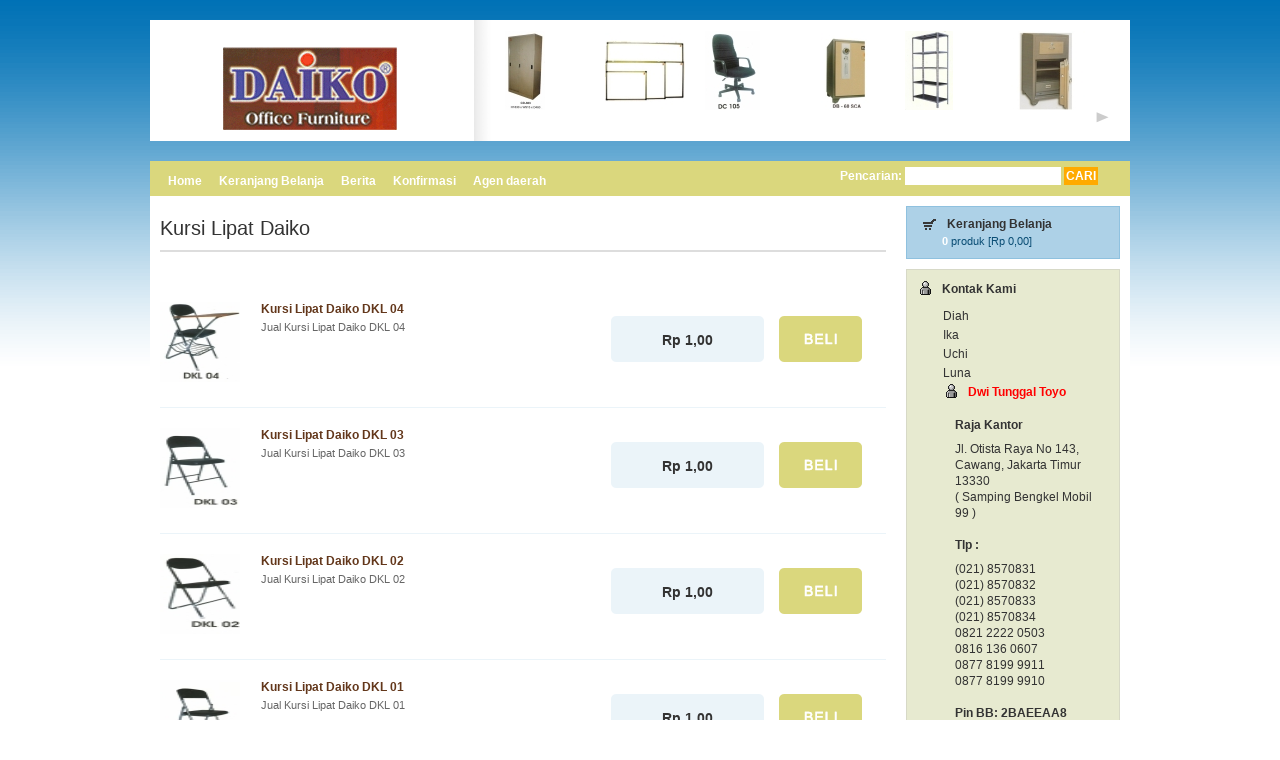

--- FILE ---
content_type: text/html
request_url: https://www.daikofurniture.com/category/16/kursi-kantor-daiko-kursi-lipat-daiko
body_size: 24284
content:
<!DOCTYPE html PUBLIC "-//W3C//DTD XHTML 1.0 Transitional//EN" "http://www.w3.org/TR/xhtml1/DTD/xhtml1-transitional.dtd">
<html xmlns="http://www.w3.org/1999/xhtml">
<head>
<meta http-equiv="Content-Type" content="text/html; charset=utf-8" />
<title>Kursi Lipat Daiko | Peralatan Kantor Daiko Jual Brankas Meja Kantor Kursi Kantor Dan Lemari Arsip</title>
<meta name="keywords" content="Kursi Lipat Daiko" />
<meta name="description" content="Kursi Lipat Daiko" />
<link href="https://www.daikofurniture.com/templates/frontend/Biru/css/standard.css" rel="stylesheet"  type="text/css" />
<link href="https://www.daikofurniture.com/templates/frontend/Biru/css/layout.css" rel="stylesheet" type="text/css" />
<link href="https://www.daikofurniture.com/templates/frontend/Biru/css/block.css" rel="stylesheet" type="text/css" />
<link href="https://www.daikofurniture.com/templates/frontend/Biru/css/moodalbox.css" rel="stylesheet" type="text/css" />
<link href="https://www.daikofurniture.com/templates/frontend/Biru/css/slimbox.css" rel="stylesheet" type="text/css" />
<script type="text/javascript">
baseurl = 'https://www.daikofurniture.com/';
templateurl = 'https://www.daikofurniture.com/templates/frontend/Biru/';
var globalShoppingCartItemCount = 0;
var globalShoppingCartTotalPrice = 0;
var productincart = new Array();
</script>
<script type="text/javascript" src="https://www.daikofurniture.com/templates/frontend/Biru/js/mootools.js"></script>
<script type="text/javascript" src="https://www.daikofurniture.com/templates/frontend/Biru/js/slimbox.js"></script>
<script type="text/javascript" src="https://www.daikofurniture.com/templates/frontend/Biru/js/moodalbox.js"></script>
<script type="text/javascript" src="https://www.daikofurniture.com/templates/frontend/Biru/js/function.js"></script>
<script type="text/javascript">window.addEvent('domready', function(){initPage();});</script>
</head>
<body>
<div class="body">
	<div class="logo"><a href="https://www.daikofurniture.com/"><img src="https://www.daikofurniture.com/templates/frontend/Biru/images/logo.gif" alt="" /></a></div>
	<div class="h_exc">
		<script type="text/javascript">
var thumbNum	= parseInt(12);
</script>
<div class="exclusive">
	<div class="exclusive-header"></div>
	<div class="exclusive-content">
		<div class="exclusive-container">
			<div class="exclusive-slider" id="thumbnails">
								<div class="exclusive-item"><a href="https://www.daikofurniture.com/product-detail/5/61/lemari-arsip-daiko-cd-303" title="Lemari Arsip Daiko CD 303"><img src="https://www.daikofurniture.com/images/products/Daiko_CD_303_s.jpg" alt="Lemari Arsip Daiko CD 303" /></a></div>
								<div class="exclusive-item"><a href="https://www.daikofurniture.com/product-detail/10/131/papan-tulis-whiteboard-daiko-single-face-gantung-6090" title="Papan Tulis (Whiteboard) Daiko Single Face (Gantung) 6090"><img src="https://www.daikofurniture.com/images/products/Papan-Tulis-Whiteboard-Daiko-_Single_Face_Double_Face_s.jpg" alt="Papan Tulis (Whiteboard) Daiko Single Face (Gantung) 6090" /></a></div>
								<div class="exclusive-item"><a href="https://www.daikofurniture.com/product-detail/11/39/kursi-kantor-daiko-direktur-series-dc-105" title="Kursi Kantor Daiko Direktur Series DC 105"><img src="https://www.daikofurniture.com/images/products/DC_105_s.jpg" alt="Kursi Kantor Daiko Direktur Series DC 105" /></a></div>
								<div class="exclusive-item"><a href="https://www.daikofurniture.com/product-detail/28/92/brankas-daiko-db-60-csa" title="Brankas Daiko DB 60 CSA"><img src="https://www.daikofurniture.com/images/products/daiko_60_SCA_s.jpg" alt="Brankas Daiko DB 60 CSA" /></a></div>
								<div class="exclusive-item"><a href="https://www.daikofurniture.com/product-detail/23/69/rak-serba-guna-daiko-rd-401" title="Rak Serba Guna Daiko RD 401"><img src="https://www.daikofurniture.com/images/products/RD_401_s.jpg" alt="Rak Serba Guna Daiko RD 401" /></a></div>
								<div class="exclusive-item"><a href="https://www.daikofurniture.com/product-detail/25/103/brankas-daiko-dd-110n" title="Brankas Daiko DD - 110N"><img src="https://www.daikofurniture.com/images/products/DD-110N_s.jpg" alt="Brankas Daiko DD - 110N" /></a></div>
								<div class="exclusive-item"><a href="https://www.daikofurniture.com/product-detail/22/65/loker-daiko-3-pintu-ld-503" title="Loker Daiko 3 Pintu LD 503"><img src="https://www.daikofurniture.com/images/products/Loker_Daiko2_s.jpg" alt="Loker Daiko 3 Pintu LD 503" /></a></div>
								<div class="exclusive-item"><a href="https://www.daikofurniture.com/product-detail/14/32/kursi-hadap-daiko-dc-603" title="Kursi hadap Daiko DC 603"><img src="https://www.daikofurniture.com/images/products/DC_603_s.jpg" alt="Kursi hadap Daiko DC 603" /></a></div>
								<div class="exclusive-item"><a href="https://www.daikofurniture.com/product-detail/11/34/kursi-kantor-daiko-direktur-series-dc-102" title="Kursi Kantor Daiko Direktur Series DC 102"><img src="https://www.daikofurniture.com/images/products/DC_102_s.jpg" alt="Kursi Kantor Daiko Direktur Series DC 102" /></a></div>
								<div class="exclusive-item"><a href="https://www.daikofurniture.com/product-detail/16/20/kursi-lipat-daiko-dkl-01" title="Kursi Lipat Daiko DKL 01"><img src="https://www.daikofurniture.com/images/products/DKL_01_s.jpg" alt="Kursi Lipat Daiko DKL 01" /></a></div>
								<div class="exclusive-item"><a href="https://www.daikofurniture.com/product-detail/16/46/kursi-lipat-daiko-dkl-02" title="Kursi Lipat Daiko DKL 02"><img src="https://www.daikofurniture.com/images/products/DKL_02_s.jpg" alt="Kursi Lipat Daiko DKL 02" /></a></div>
								<div class="exclusive-item"><a href="https://www.daikofurniture.com/product-detail/13/52/kursi-staff-daiko-dc-607" title="Kursi Staff Daiko DC 607"><img src="https://www.daikofurniture.com/images/products/DC_607_s.jpg" alt="Kursi Staff Daiko DC 607" /></a></div>
							</div>
		</div>
    </div>
	<div class="exclusive-nav"><a href="javascript:void(0);"><img src="https://www.daikofurniture.com/templates/frontend/Biru/images/prev.gif" alt="previouse" id="prev" /></a><a href="javascript:void(0);"><img src="https://www.daikofurniture.com/templates/frontend/Biru/images/next.gif" alt="next" id="next" /></a></div>
</div>	</div>
	<div class="clear" style="height:20px;"></div>
	<div class="mid">
		<div class="horizontal-menu">
			<div class="horizontal-menu">
	<div class="horizontal-menu-content">
		<a href="https://www.daikofurniture.com/home/index" class="horizontal-menu-item first"><span>Home</span></a>
		<a href="https://www.daikofurniture.com/shoppingcart" class="horizontal-menu-item"><span>Keranjang Belanja</span></a>
		<a href="https://www.daikofurniture.com/news" class="horizontal-menu-item"><span>Berita</span></a>
		<a href="https://www.daikofurniture.com/konfirmasi" class="horizontal-menu-item"><span>Konfirmasi</span></a>
		<a href="https://www.daikofurniture.com/page/agen-daerah" class="horizontal-menu-item"><span>Agen daerah</span></a>
		</div>
</div>		</div>
		<div class="search">
	<form method="post" action="https://www.daikofurniture.com/search/result">
		Pencarian:
		<input type="text" class="text" name="q" size="8" />
		<input type="submit" value="CARI" class="button" />
	</form>
</div>	</div>
	<div class="wrap">
		<div class="main">
			<div class="main-content">
				<h1 class="myTitle">Kursi Lipat Daiko</h1>
<div class="category-product-list">
			<div class="category-product-item" id="product-48">
		<div class="category-product-img"><a href="https://www.daikofurniture.com/product-detail/16/48/kursi-lipat-daiko-dkl-04" title="Kursi Lipat Daiko DKL 04"><img src="https://www.daikofurniture.com/images/products/DKL_04_s.jpg" alt="Kursi Lipat Daiko DKL 04" width="80" height="80"/></a></div>
		<div class="category-product-info">
			<h4><a href="https://www.daikofurniture.com/product-detail/16/48/kursi-lipat-daiko-dkl-04" title="Lebih lengkap mengenai Kursi Lipat Daiko DKL 04">Kursi Lipat Daiko DKL 04</a></h4>
			<div class="product-description">Jual Kursi Lipat Daiko DKL 04</div>
						<div class="product-price">Rp 1,00</div>
									<div class="product-action"><a href="https://www.daikofurniture.com/shoppingcart/add/48" rel="moodalbox 500 400" title="Beli Kursi Lipat Daiko DKL 04"><img src="https://www.daikofurniture.com/templates/frontend/Biru/images/beli.gif" alt="Beli Kursi Lipat Daiko DKL 04" /></a></div>
					</div>
		<div class="clear"></div>
	</div>
		<div class="category-product-item" id="product-47">
		<div class="category-product-img"><a href="https://www.daikofurniture.com/product-detail/16/47/kursi-lipat-daiko-dkl-03" title="Kursi Lipat Daiko DKL 03"><img src="https://www.daikofurniture.com/images/products/DKL_03_s.jpg" alt="Kursi Lipat Daiko DKL 03" width="80" height="80"/></a></div>
		<div class="category-product-info">
			<h4><a href="https://www.daikofurniture.com/product-detail/16/47/kursi-lipat-daiko-dkl-03" title="Lebih lengkap mengenai Kursi Lipat Daiko DKL 03">Kursi Lipat Daiko DKL 03</a></h4>
			<div class="product-description">Jual Kursi Lipat Daiko DKL 03</div>
						<div class="product-price">Rp 1,00</div>
									<div class="product-action"><a href="https://www.daikofurniture.com/shoppingcart/add/47" rel="moodalbox 500 400" title="Beli Kursi Lipat Daiko DKL 03"><img src="https://www.daikofurniture.com/templates/frontend/Biru/images/beli.gif" alt="Beli Kursi Lipat Daiko DKL 03" /></a></div>
					</div>
		<div class="clear"></div>
	</div>
		<div class="category-product-item" id="product-46">
		<div class="category-product-img"><a href="https://www.daikofurniture.com/product-detail/16/46/kursi-lipat-daiko-dkl-02" title="Kursi Lipat Daiko DKL 02"><img src="https://www.daikofurniture.com/images/products/DKL_02_s.jpg" alt="Kursi Lipat Daiko DKL 02" width="80" height="80"/></a></div>
		<div class="category-product-info">
			<h4><a href="https://www.daikofurniture.com/product-detail/16/46/kursi-lipat-daiko-dkl-02" title="Lebih lengkap mengenai Kursi Lipat Daiko DKL 02">Kursi Lipat Daiko DKL 02</a></h4>
			<div class="product-description">Jual Kursi Lipat Daiko DKL 02</div>
						<div class="product-price">Rp 1,00</div>
									<div class="product-action"><a href="https://www.daikofurniture.com/shoppingcart/add/46" rel="moodalbox 500 400" title="Beli Kursi Lipat Daiko DKL 02"><img src="https://www.daikofurniture.com/templates/frontend/Biru/images/beli.gif" alt="Beli Kursi Lipat Daiko DKL 02" /></a></div>
					</div>
		<div class="clear"></div>
	</div>
		<div class="category-product-item" id="product-20">
		<div class="category-product-img"><a href="https://www.daikofurniture.com/product-detail/16/20/kursi-lipat-daiko-dkl-01" title="Kursi Lipat Daiko DKL 01"><img src="https://www.daikofurniture.com/images/products/DKL_01_s.jpg" alt="Kursi Lipat Daiko DKL 01" width="80" height="80"/></a></div>
		<div class="category-product-info">
			<h4><a href="https://www.daikofurniture.com/product-detail/16/20/kursi-lipat-daiko-dkl-01" title="Lebih lengkap mengenai Kursi Lipat Daiko DKL 01">Kursi Lipat Daiko DKL 01</a></h4>
			<div class="product-description">Jual Kursi Lipat Daiko DKL 01</div>
						<div class="product-price">Rp 1,00</div>
									<div class="product-action"><a href="https://www.daikofurniture.com/shoppingcart/add/20" rel="moodalbox 500 400" title="Beli Kursi Lipat Daiko DKL 01"><img src="https://www.daikofurniture.com/templates/frontend/Biru/images/beli.gif" alt="Beli Kursi Lipat Daiko DKL 01" /></a></div>
					</div>
		<div class="clear"></div>
	</div>
			</div>
			</div>
		</div>
		<div class="sidebar">
			<div class="sidebar-content">
				<div class="shopping-cart">
    <div class="shopping-cart-title">Keranjang Belanja</div>
    <div class="shopping-cart-info"><a href="https://www.daikofurniture.com/shoppingcart"><span id="shopping_cart_item_count">0</span> produk [<span id="shopping_cart_total_price">Rp 0,00</span>]</a></div>
</div>				<div class="kontak-sidebar">
    <h3>Kontak Kami</h3>
    <div class="kontak-sidebar-content">
        <table cellpadding="0" cellspacing="0" border="0">
						<tr>
				<td>Diah</td>
				<td class="right"><a href="ymsgr:sendIM?pusatalatkantor"> <img src="http://opi.yahoo.com/online?u=pusatalatkantor&amp;m=g&amp;t=1&amp;rand=1768714612" border="0" height="16" width="64" alt="" /> </a> </td>
			</tr>
						<tr>
				<td>Ika</td>
				<td class="right"><a href="ymsgr:sendIM?dwitunggal.toyo"> <img src="http://opi.yahoo.com/online?u=dwitunggal.toyo&amp;m=g&amp;t=1&amp;rand=1768714612" border="0" height="16" width="64" alt="" /> </a> </td>
			</tr>
						<tr>
				<td>Uchi</td>
				<td class="right"><a href="ymsgr:sendIM?tokoalatkantor"> <img src="http://opi.yahoo.com/online?u=tokoalatkantor&amp;m=g&amp;t=1&amp;rand=1768714612" border="0" height="16" width="64" alt="" /> </a> </td>
			</tr>
						<tr>
				<td>Luna</td>
				<td class="right"><a href="ymsgr:sendIM?raja_kantor"> <img src="http://opi.yahoo.com/online?u=raja_kantor&amp;m=g&amp;t=1&amp;rand=1768714612" border="0" height="16" width="64" alt="" /> </a> </td>
			</tr>
			            <tr>
                <td colspan="2"><h3><span style="color: #ff0000;"><strong>Dwi Tunggal Toyo</strong></span></h3>
<p style="padding-left: 1em;"><strong>Raja Kantor</strong></p>
<p style="padding-left: 1em;"><strong></strong>Jl. Otista Raya No 143, Cawang, Jakarta Timur 13330<br />( Samping Bengkel Mobil 99 )<br /><br /><strong>Tlp :</strong></p>
<p style="padding-left: 1em;">(021) 8570831<br />(021) 8570832<br />(021) 8570833<br />(021) 8570834<br />0821 2222 0503<br />0816 136 0607<br />0877 8199 9911<br />0877 8199 9910<br /><br /><strong>Pin BB: 2BAEEAA8</strong><!--[if gte mso 9]><xml> <o:OfficeDocumentSettings> <o:RelyOnVML /> <o:AllowPNG /> </o:OfficeDocumentSettings> </xml><![endif]--></p>
<p style="padding-left: 1em;"><strong>Fax : </strong>021-8570830</p>
<p style="padding: 1em 1em;"><strong>E-mail :</strong> info@tokoalatkantor.com</p>
<address></address><address></address><address></address><address></address>
<p><span style="font-family: Verdana,Arial,Helvetica,sans-serif; font-size: x-small;"> </span></p></td>
            </tr>
        </table>
    </div>
    <div class="kontak-sidebar-bottom"></div>
</div>				<div class="menu">
					<h3><span>Kategori Produk</span></h3>
	<ul>
			<li><a href="https://www.daikofurniture.com/category/25/brankas-daiko" title="Brankas Daiko">Brankas Daiko (13)</a>			<ul class="children">
			<li><a href="https://www.daikofurniture.com/category/27/brankas-daiko-daiko-db-20-csa" title="Daiko DB 20 CSA">Daiko DB 20 CSA (1)</a>				</li>
		<li><a href="https://www.daikofurniture.com/category/26/brankas-daiko-daiko-db-20-sa" title="Daiko DB 20 SA">Daiko DB 20 SA (1)</a>				</li>
		<li><a href="https://www.daikofurniture.com/category/28/brankas-daiko-daiko-db-60-sca" title="Daiko DB 60 SCA">Daiko DB 60 SCA (1)</a>				</li>
		<li><a href="https://www.daikofurniture.com/category/29/brankas-daiko-daiko-db-80-sca" title="Daiko DB 80 SCA">Daiko DB 80 SCA (1)</a>				</li>
		<li><a href="https://www.daikofurniture.com/category/30/brankas-daiko-daiko-db-802-sca" title="Daiko DB 802 SCA">Daiko DB 802 SCA (1)</a>				</li>
		<li><a href="https://www.daikofurniture.com/category/31/brankas-daiko-daiko-db-804-sca" title="Daiko DB 804 SCA">Daiko DB 804 SCA (1)</a>				</li>
		<li><a href="https://www.daikofurniture.com/category/32/brankas-daiko-daiko-db-805-sca" title="Daiko DB 805 SCA">Daiko DB 805 SCA (1)</a>				</li>
		<li><a href="https://www.daikofurniture.com/category/37/brankas-daiko-daiko-db-806-sca" title="Daiko DB-806 SCA">Daiko DB-806 SCA (1)</a>				</li>
	</ul>
			</li>
			<li><a href="https://www.daikofurniture.com/category/19/cash-box-daiko" title="Cash Box Daiko">Cash Box Daiko (3)</a>				</li>
			<li><a href="https://www.daikofurniture.com/category/4/filling-cabinet-daiko" title="Filling Cabinet Daiko">Filling Cabinet Daiko (4)</a>				</li>
			<li><a href="https://www.daikofurniture.com/category/33/fire-proof-daiko" title="Fire Proof Daiko">Fire Proof Daiko (3)</a>			<ul class="children">
			<li><a href="https://www.daikofurniture.com/category/34/fire-proof-daiko-daiko-tb4-2dkst" title="Daiko TB4-2DKST">Daiko TB4-2DKST (1)</a>				</li>
		<li><a href="https://www.daikofurniture.com/category/35/fire-proof-daiko-daiko-tb4-3dkst" title="Daiko TB4-3DKST">Daiko TB4-3DKST (1)</a>				</li>
		<li><a href="https://www.daikofurniture.com/category/36/fire-proof-daiko-daiko-tb4-4dkst" title="Daiko TB4-4DKST">Daiko TB4-4DKST (1)</a>				</li>
	</ul>
			</li>
			<li><a href="https://www.daikofurniture.com/category/20/flipchart-daiko" title="Flipchart Daiko">Flipchart Daiko (2)</a>				</li>
			<li><a href="https://www.daikofurniture.com/category/3/kursi-kantor-daiko" title="Kursi Kantor Daiko">Kursi Kantor Daiko (38)</a>			<ul class="children">
			<li><a href="https://www.daikofurniture.com/category/14/kursi-kantor-daiko-kursi-hadap-daiko" title="Kursi Hadap Daiko ">Kursi Hadap Daiko  (7)</a>				</li>
		<li><a href="https://www.daikofurniture.com/category/11/kursi-kantor-daiko-kursi-kantor-daiko-direktur-series" title="Kursi kantor Daiko Direktur Series">Kursi kantor Daiko Direktur Series (11)</a>				</li>
		<li><a href="https://www.daikofurniture.com/category/12/kursi-kantor-daiko-kursi-kantor-daiko-manager-series" title="Kursi kantor Daiko Manager Series">Kursi kantor Daiko Manager Series (6)</a>				</li>
		<li><a href="https://www.daikofurniture.com/category/16/kursi-kantor-daiko-kursi-lipat-daiko" title="Kursi Lipat Daiko">Kursi Lipat Daiko (4)</a>				</li>
		<li><a href="https://www.daikofurniture.com/category/13/kursi-kantor-daiko-kursi-staff-daiko" title="Kursi Staff Daiko">Kursi Staff Daiko (5)</a>				</li>
		<li><a href="https://www.daikofurniture.com/category/15/kursi-kantor-daiko-kursi-tunggu-bandara" title="Kursi Tunggu / Bandara">Kursi Tunggu / Bandara (4)</a>				</li>
	</ul>
			</li>
			<li><a href="https://www.daikofurniture.com/category/5/lemari-arsip-cupboard" title="Lemari Arsip/ Cupboard">Lemari Arsip/ Cupboard (6)</a>				</li>
			<li><a href="https://www.daikofurniture.com/category/22/locker-daiko" title="Locker Daiko">Locker Daiko (6)</a>				</li>
			<li><a href="https://www.daikofurniture.com/category/1/meja-kantor-daiko" title="Meja Kantor Daiko">Meja Kantor Daiko (18)</a>			<ul class="children">
			<li><a href="https://www.daikofurniture.com/category/18/meja-kantor-daiko-meja-kantor-daiko-abu-abu" title="Meja Kantor Daiko Abu-Abu">Meja Kantor Daiko Abu-Abu (9)</a>				</li>
		<li><a href="https://www.daikofurniture.com/category/17/meja-kantor-daiko-meja-kantor-daiko-beech" title="Meja Kantor Daiko Beech">Meja Kantor Daiko Beech (9)</a>				</li>
	</ul>
			</li>
			<li><a href="https://www.daikofurniture.com/category/8/mesin-gambar-bofa" title="Mesin Gambar Bofa">Mesin Gambar Bofa (2)</a>				</li>
			<li><a href="https://www.daikofurniture.com/category/9/mesin-hitung-uang" title="Mesin Hitung Uang">Mesin Hitung Uang (1)</a>				</li>
			<li><a href="https://www.daikofurniture.com/category/7/mesin-laminating" title="Mesin Laminating">Mesin Laminating (1)</a>				</li>
			<li><a href="https://www.daikofurniture.com/category/6/mesin-penghancur-kertas" title="Mesin Penghancur Kertas">Mesin Penghancur Kertas (3)</a>			<ul class="children">
		</ul>
			</li>
			<li><a href="https://www.daikofurniture.com/category/10/papan-tulis-daiko" title="Papan Tulis Daiko">Papan Tulis Daiko (29)</a>				</li>
			<li><a href="https://www.daikofurniture.com/category/23/rak-serba-guna" title="Rak Serba Guna">Rak Serba Guna (1)</a>				</li>
		</ul>
						<div class="menu-bottom"></div>
				</div>
			</div>
		</div>
		<div class="clear" style="height:20px;"></div>
	</div>
	<div class="horizontal-menu-bottom">
		<div class="horizontal-menu-bottom">
	<div class="horizontal-menu-bottom-content">
		<a href="https://www.daikofurniture.com/home/index" class="horizontal-menu-bottom-item"><span>Home</span></a>
		<a href="https://www.daikofurniture.com/konfirmasi" class="horizontal-menu-bottom-item"><span>Konfirmasi</span></a>
		<a href="https://www.daikofurniture.com/contact" class="horizontal-menu-bottom-item"><span>Kontak Kami</span></a>
		<a href="https://www.daikofurniture.com/shoppingcart" class="horizontal-menu-bottom-item"><span>Keranjang Belanja</span></a>
		<a href="https://www.daikofurniture.com/page/tentang-kami" class="horizontal-menu-bottom-item"><span>Tentang Kami</span></a>
		<a href="https://www.daikofurniture.com/news" class="horizontal-menu-bottom-item"><span>Berita</span></a>
		</div>
</div>	</div>
	<div class="footer-copy"><p style="text-align: center;"> Design by <a href="http://daikofurniture.com/">Distributor Alat Kantor</a> - Distributor Furniture Dan Alat Kantor Daiko<a href="http://tokoalatkantor.com/meja-kantor" target="_blank">Meja Kantor</a> <a href="http://duniaalatkantor.com/product-category/kursi-kantor/" target="_blank">Kursi Kantor</a> <a href="http://pusatalatkantor.com/product-category/brankas/" target="_blank">Brankas</a> <a href="http://rajakantor.com/26-kursi-kantor" target="_blank">Kursi Kantor</a></br>

<a href="http://www.rajakantorsurabaya.com/card-cabinet/">Card Cabinet</a> |
<a href="http://www.rajakantorsurabaya.com/brankas/">Brankas</a> |
<a href="http://www.rajakantorsurabaya.com/card-index/">Card Index</a> |
<a href="http://www.rajakantorsurabaya.com/cash-box/">Cash Box</a> |
<a href="http://www.rajakantorsurabaya.com/direction-cabinet/">Direction Cabinet</a> |
<a href="http://www.rajakantorsurabaya.com/electronic-safe/">Electronic Safe</a> |
<a href="http://www.rajakantorsurabaya.com/filling-cabinet/">Filling Cabinet</a> |
<a href="http://www.rajakantorsurabaya.com/fire-proof/">Fire Proof</a> |
<a href="http://www.rajakantorsurabaya.com/flip-chart/">Flip Chart</a> |
<a href="http://www.rajakantorsurabaya.com/kursi-bar-cafe/">Kursi Bar &amp; Cafe</a> |
<a href="http://www.rajakantorsurabaya.com/kursi-hadap/">Kursi Hadap</a> |
<a href="http://www.rajakantorsurabaya.com/kursi-kantor/">Kursi Kantor</a> |
<a href="http://www.rajakantorsurabaya.com/kursi-kuliah/">Kursi Kuliah</a> |
<a href="http://www.rajakantorsurabaya.com/kursi-lipat/">Kursi Lipat</a> |
<a href="http://www.rajakantorsurabaya.com/kursi-susun/">Kursi Susun</a> |
<a href="http://www.rajakantorsurabaya.com/kursi-tunggu/">Kursi Tunggu</a> |
<a href="http://www.rajakantorsurabaya.com/lemari-arsip/">Lemari Arsip</a> |
<a href="http://www.rajakantorsurabaya.com/lemari-gambar/">Lemari Gambar</a> |
<a href="http://www.rajakantorsurabaya.com/locker/">Locker</a> |
<a href="http://www.rajakantorsurabaya.com/mail-box/">Mail Box</a> |
<a href="http://www.rajakantorsurabaya.com/meja-dan-mesin-gambar/">Meja Dan Mesin Gambar</a> |
<a href="http://www.rajakantorsurabaya.com/meja-kantor/">Meja Kantor</a> |
<a href="http://www.rajakantorsurabaya.com/meja-ketik/">Meja Ketik</a> |
<a href="http://www.rajakantorsurabaya.com/meja-lipat/">Meja Lipat</a> |
<a href="http://www.rajakantorsurabaya.com/mesin-absensi/">Mesin Absensi</a> |
<a href="http://www.rajakantorsurabaya.com/mesin-binding/">Mesin Binding</a> |
<a href="http://www.rajakantorsurabaya.com/mesin-fax/">Mesin Fax</a> |
<a href="http://www.rajakantorsurabaya.com/mesin-hitung-uang/">Mesin Hitung Uang</a> |
<a href="http://www.rajakantorsurabaya.com/mesin-laminating/">Mesin Laminating</a> |
<a href="http://www.rajakantorsurabaya.com/mesin-pemotong-kertas/">Mesin Pemotong Kertas</a> |
<a href="http://www.rajakantorsurabaya.com/mesin-tik/">Mesin Tik</a> |
<a href="http://www.rajakantorsurabaya.com/mobile-file-system/">Mobile File</a> |
<a href="http://www.rajakantorsurabaya.com/money-detector/">Money Detector</a> |
<a href="http://www.rajakantorsurabaya.com/multifile-cabinet-system/">Multifile Cabinet</a> |
<a href="http://www.rajakantorsurabaya.com/panaboard/">Papan Tulis Electrik</a> |
<a href="http://www.rajakantorsurabaya.com/papan-tulis/">Papan Tulis</a> |
<a href="http://www.rajakantorsurabaya.com/partisi-kantor/">Partisi Kantor</a> |
<a href="http://www.rajakantorsurabaya.com/rak/">Rak Serbaguna</a> |
<a href="http://www.rajakantorsurabaya.com/tool-cabinet/">Tool Cabinet</a> |
<a href="http://www.rajakantor.com">Distributor Furniture Kantor Di Jakarta</a></p></div>
</div>
</body>
</html>


--- FILE ---
content_type: text/css
request_url: https://www.daikofurniture.com/templates/frontend/Biru/css/standard.css
body_size: 2605
content:
/* Body Style */
body {font-size: 12px;color: #333;margin: 0px;text-align: center; background: url(../images/bg.gif) repeat-x top #fff fixed;}
body, p, h1,h2,h3,h4,h5,h6,div,ol,li,td,th,a,form,input,select,textarea,option,label {font-family: Arial, sans-serif;}
td, th, div{font-size: 12px;line-height: 130%;}
td, th{padding: 4px;}
h1, h2, h3, h4, h5, h6, h7{line-height: 120%;}
h3{margin: 0px; font-size: 14px;}
h2{font-size: 18px;margin: 4px 0px;}
p {text-align:left;margin: 8px 0px !important;line-height: 140%;}

/* standard Hyperlink */
a {text-decoration: none;color: #0A4D74;}
a:hover {text-decoration: none;color: #333;}

/* standard Form */
form {margin: 0px;padding: 0px;}
input,select,textarea,option,label {font-size: 12px;}

/* standard form input text */
input.text {background-color: #fff;border: 1px solid #ccc;}

/* standard form button */
input.button{background-color: #2686C0;border: 1px solid #2686C0;padding: 2px 2px;text-transform:capitalize;color: #fff;}

/* standard form select + option*/
select{background-color: #FFFFFF;border: 1px solid #666;}

/* standard form textarea */
textarea {background-color: #fff;border: 1px solid #ccc;}

/* standard cell */
td, th {vertical-align: top;line-height: 150%;}
td.text, td.form {padding: 4px;}
.floatRight{ float: right;margin: 0px 5px 5px 10px;}
.floatLeft{ float: left;margin: 0px 10px 5px 0px;}
.center{text-align: center;}
.left{text-align:left;}
.right{text-align: right;}
.justify{text-align:justify;}
.clear{clear: both;}
.buttonLink{padding: 4px 10px;background: #333;color: #fff;font-weight: bold;}
.buttonLink:hover{padding: 4px 10px;background: #af0000;color: #fff;text-decoration: none;}
a strong{color: inherit !important;}
.image-border{padding: 4px; border: 1px solid #ccc;background: #fff;}
.hr{clear:both;padding: 10px 0 0 0;background: url(../images/bg-item.gif) repeat-x bottom;}
h1{font-size: 20px !important;font-weight: normal !important;}
a img{border: none;}

/* update 29 Desember 2007*/
.form-message{margin: 10px 0;padding: 6px;}
.form-error, .form-error h3{background: #f80;color: #fff;}
.form-succes, .form-succes h3{background: #89BBDB;}

/* add by Ali */
.form-cart-error{background: #f80;color: #fff; padding:5px;}

.pagination{ padding: 20px 20px 0px 0 ; font-size: 11px; text-align: right; clear: both;}
.pagination a {background: #89BBDB;padding: 2px 5px;color: #fff;margin: 0 1px;}
.pagination a:hover {padding: 2px 5px;background: #0A4D74;color: #fff;text-decoration: none;margin: 0 1px; }
.pagination strong {padding: 2px 5px;background: #0A4D74;  color: #fff;text-decoration: none;margin: 0 1px;}


--- FILE ---
content_type: text/css
request_url: https://www.daikofurniture.com/templates/frontend/Biru/css/layout.css
body_size: 823
content:
/* CSS Document */
.body{width: 980px;margin: auto;text-align: left; padding-top: 20px;}

.logo, .h_exc{height: 121px; float: left; background: #fff;}
.h_exc{width: 660px; background: url(../images/spacer.gif) repeat-y left #fff;}
.mid{background:#DAD77D; height:35px;}

.main{width: 746px; float: left;}
.wrap{background: #fff;}
.sidebar{width: 234px; float: right;}
.sidebar-content{padding: 10px;}
.main-content{padding: 15px 10px 15px 10px;}
.main-bottom{ background:url(../images/main_bottom.gif) no-repeat; height: 10px; font-size: 1px; clear: both;}

.footer-copy{padding: 8px 20px 10px 10px; font-size: 11px; text-align: right;}
.footer-copy a{color: #333; font-weight: bold;}
.footer-copy a:hover{color: #89BBDB;}

.myTitle{padding: 5px 0 10px 0; margin: 0 0 20px 0; font-size: 24px; border-bottom: 2px solid #ddd}

--- FILE ---
content_type: text/css
request_url: https://www.daikofurniture.com/templates/frontend/Biru/css/block.css
body_size: 9760
content:
/* logo */
.logo{width: 320px;}
.logo a{display: block; padding: 27px 0 0 0; text-align: center;}

/* produk ekslusif */
.exclusive{padding: 5px 20px 0 35px;}
.exclusive-container{height: 85px; width: 600px; overflow: hidden; position: absolute}
.exclusive-slider{width: 10000px; position: absolute; left: 0px; top: 0px;}
.exclusive-item{ width: 100px; float: left; padding-top: 6px;}
.exclusive-nav{ padding: 85px 0 0 0; text-align: right}

/* shopping-cart */
.shopping-cart{ background: #ADD1E7; padding: 10px 15px; border: 1px solid #8FC1DF; margin-bottom: 10px;}
.shopping-cart-title{font-weight: bold; background: url(../images/sp.gif) no-repeat left top; padding-left: 25px;}
.shopping-cart-info{padding: 2px 0 0 20px; font-size: 11px;}
#shopping_cart_item_count{font-weight: bold; color: #fff;}

/*shopping-cart-detail */
.shopping-cart-detail{padding: 4px 0;}
.shopping-cart-detail h3{padding: 6px 0;}

/* menu statis */
.horizontal-menu{font-weight: bold; height:35px; overflow: hidden; width: 680px; float: left;}
.horizontal-menu-content{padding: 13px 0px 15px 10px;}
.horizontal-menu-item{padding: 5px 6px 8px 6px; color: #fff; margin-left: 2px;}
.horizontal-menu-item span{}
.horizontal-menu-item:hover, .horizontal-menu-content a.active{color: #7DB7DA; background: #fff}

/* search */
.search{font-weight: bold; width: 300px; float: left;}
.search form{padding: 6px 10px; color: #fff;}
.search .text{border: 1px solid #fff;width: 150px;color: #333;}
.search .button{background: #fa0;border: none;font-weight: bold;color: #fff;}

/* banner */
.banner{}
.banner-content{padding: 10px 0 0 0;}
.banner-item{padding: 0 0 8px 0;}
.banner-info{display: none;font-size: 11px;color: #999;}
.banner-item a img{border: 1px solid #ddd !important;padding: 2px;background: #fff;}
.banner-item a:hover img{background: #fc0;}
#banner-01{padding: 10px 0; text-align:center;}
#banner-01 .banner-item{padding: 2px 0}
#banner-02{text-align: center;}
#banner-03{border: 1px solid #ccc; background: #fff; padding: 10px;}
#banner-04{width: 130px;float: right;text-align: right;padding-top: 25px;}
#banner-03 .banner-info{display: block;}

/* welcome */
.welcome{}
.welcome h2{font-size: 18px !important; font-weight: normal; margin: 0px;padding: 0px;}
.welcome a{color: #333;}
.welcome a:hover{color: #fff;}


/* horizontal menu bottom */
.horizontal-menu-bottom{padding: 4px 10px; background: #89BBDB;}
.horizontal-menu-bottom-content{padding: 4px 0px 4px 8px; font-weight: bold;}
.horizontal-menu-bottom-item{padding: 0 4px;color: #fff;}
.horizontal-menu-bottom-item:hover{color: #333;}

/* menu vertical */
.menu{}
.menu h3{ margin: 0px; padding: 10px 0px; font-weight: bold; color: #0A4D74;}
.menu ul{list-style-type: none;margin: 0px;padding:0px 0px 0px 10px;}
.menu ul li{margin: 0px;padding: 0px;}
.menu ul li{background: url(../images/icon.jpg) no-repeat; background-position: 0px 5px; padding:0 0 2px 15px; font-weight: bold;}
.children li{font-weight: normal !important; background: url(../images/icon-min.jpg) no-repeat !important; background-position: 0px 5px !important;}
.menu ul li a{color: #666;}
.menu ul li a:hover{color: #0A4D74;}


/* login */
.login{ background: url(../images/login_bg.gif) no-repeat bottom center #6D6D6D; padding: 2px 2px 10px 2px;color: #fff;}
.login .text{width:130px; border: 1px solid #fff;}
.login h3{padding: 10px; font-weight: bold !important; text-align: right}
.login-content{padding: 2px 6px}
.login-content table{width: 95%;}
.login-content td{padding: 6px 4px;}
.chapca{padding-bottom: 4px;}
.login .button{background: #CDAC99;border: 1px solid #CDAC99; color: #fff;}
.lupa-passowrd{font-size: 11px; color: #fff;}
.lupa-passowrd:hover{font-size: 11px; color: #fc0;}

/*std-table*/
.std-table{padding: 10px 0;}
.std-table table{width: 100%;}
.std-table th{background: #2686C0;padding: 4px 10px;border-bottom: 1px solid #fff;color: #fff; text-align:center;}
.std-table td{padding: 4px 10px;border-bottom: 1px solid #EBF4F9;}
.std-table .even td{background: #EBF4F9;}
.small-table td{font-size: 12px !important; padding: 3px 1px;}


/* misc */
.cek_ketersediaan_toko, cek_ketersediaan_user{display:none; margin: 10px 0; font-size: 11px; width: 300px;}

/* kontak-sidebar */
.kontak-sidebar{ background: #E7EAD0; padding: 10px; border: 1px solid #D7D9C7; margin-bottom: 10px;}
.kontak-sidebar h3{background: url(../images/ctc.gif) no-repeat top left; padding: 2px 10px 10px 25px; font-size: 12px !important; font-weight: bold !important;}
.kontak-sidebar-bottom{ display: none;}
.kontak-sidebar-content{ padding: 0 10px 10px 10px; }
.kontak-sidebar-content table{ width: 100%;}
.kontak-sidebar-content th{ padding: 4px}
.kontak-sidebar-content td{padding: 1px 4px 0 16px;}


/* info-pembayaran */
.info-pembayaran{ padding: 10px;}
.info-pembayaran h3{font-size: 14px !important; font-weight: bold !important; color: #134182;}

/* frontpage-product-list */
.frontpage-product-list{ padding: 10px 0;}
.frontpage-product-list h3{ background: #EBF4F9; padding: 10px; font-size: 14px; font-weight: bold; color: #4B86AA;}
.frontpage-product-item{ width: 350px; float: left; padding: 15px 0 10px 0; margin-right: 10px;}
.frontpage-product-img{ float: left; width:100px; text-align: center;}
.frontpage-product-info{ width: 240px; float: right;}
.frontpage-product-info h4{ font-size: 12px; padding: 0px; margin: 0px;}
.frontpage-product-info h4 a{ color: #333;}
.frontpage-product-info h4 a:hover{ color: #0A4D74;}
.product-description{padding: 4px 0 10px 0; color: #666;}
.product-price{ font-size: 14px; padding: 15px 0 0 0; background: url(../images/box_price.gif) no-repeat; width: 153px; height: 31px; text-align: center; font-weight: bold; float: left;}
.product-action{width: 190px; float: right;}
.product-action a {padding-right: 2px;}


/* category-product-list */
.category-product-list{ padding: 10px 0;}
.category-product-list h3{font-size: 14px !important; font-weight: bold !important; color: #134182;}
.category-product-item{ padding: 20px 0 10px 0; border-bottom: 1px solid #EBF4F9}
.category-product-img{float: left; width:95px; height: 95px; text-align: left;}
.category-product-info{ width: 625px; float: right;}
.category-product-info h4{ padding: 0px !important; margin: 0px !important;}
.category-product-info h4 a{ color: #63371B;}
.category-product-info h4 a:hover{ color: #af0000;}
.category-product-item .product-description{ float: left; width: 350px; font-size: 11px;}
.category-product-item .product-action{ width: 100px; text-align: right; float: left;}

.product-orderby{margin-top: 20px; padding: 8px 10px; text-align: right; background: #EBF4F9; }
.product-orderby img{}

/* about-store */
.about-store{ padding: 0px 15px;}
.about-store h3{font-size: 14px !important; font-weight: bold !important; color: #134182;}
.about-store-content{ padding: 10px 5px;}

/* ajax side */
.ajax-wrap{}
.ajax-logo{height: 100px; background: url(../images/logo.gif) no-repeat #fff; background-position: 20px center; border-bottom: 2px solid #efefef;}
.ajax-site-title{display: none;}
.ajax-site-slogan{display: none;}
.ajax-content-title{padding: 10px 20px 10px 15px; text-align: left; font-size: 12px; font-weight: bold; background: #2686C0; border:1px solid #fff; color: #fff;}
.ajax-content-wrap{padding: 0px 20px 10px 20px; text-align: left;}
.ajax-product-image{ float: left; width: 180px;}
.ajax_price, .ajax_quantity, .ajax_weight, .ajax_price_subtotal{font-weight: bold; text-align: center;}
.formUpdateProgress{ padding: 10px 0; display: none;}
#checkout, #reset_checkout, #belanjalagi{font-weight: bold; padding: 5px 10px; font-size: 16px}
#belanjalagi{margin-right:10px;}
.ajax-loading{background: url(../images/loading.gif) no-repeat !important; background-position: 0px 3px !important; padding: 3px 5px 5px 22px !important;}
.qty-out-of-stock{border: 1px solid #E56478 !important; background-color: #fff;}
.main-content ol li{ padding: 5px 0;}

/* product description */
.description-image-box{width: 200px; float: left;}
.description-image{ border: 1px solid #89BBDB;width: 200px; height: 180px; display: table-cell; vertical-align: middle; text-align: center;}

.description-thumbnail{padding: 4px 0;}
.description-thumbnail-item{width: 90px; height: 90px; float: left; margin: 0 5px 5px 0; text-align: center; border: 1px solid #89BBDB;}
.description-thumbnail-item a{display: block; padding: 5px 0 0 0;}
.description-zoom-info{font-size: 11px; background: #89BBDB; text-align: center; padding: 4px; margin: 2px 0; color: #fff}
.description-info-box{width: 510px; float: right;}
.price-normal,.price-promosi,.price-hemat,.weight,.stock{font-weight: bold;}
.price-promosi{color: #0066ff}
.price-hemat{color: #af0000}
.big_buy_button{padding: 4px;}
.description-overview, .description-spesification{padding: 20px 0;}
.description-overview h3, .description-spesification h3{padding: 8px 10px; background: #2686C0; color: #fff;}

/*news*/
.news{padding-top: 0;}
.news h2{padding-bottom: 10px !important;}
.news-item{padding: 10px 0;border-bottom: 2px solid #EBF4F9;}
.news-item-info{font-size: 11px;color: #999;}
.news-item-info a{color: #333;}
.news-item h3{padding: 4px 0px !important;}
.news-item-content{line-height: 150%;}
.news-item-content img{padding: 2px;border: 1px solid #eee;margin: 0 8px 4px 0;background: #fff;float: left;}
.news-bottom{padding: 10px 0 0 0;text-align: right;}
.news-bottom a{background: #89BBDB;padding: 4px 20px;color: #fff;}
.news-bottom a:hover{background: #0A4D74;padding: 4px 20px;color: #fff;}
#news-frontpage h3{background: #EBF4F9; padding: 10px; font-size: 14px; font-weight: bold; color: #4B86AA;}
#news-frontpage .news-item{padding: 10px 2px;border-bottom: 1px solid #F8E7DD;}
#news-frontpage .news-item h4{padding: 0px !important; margin: 0px !important;}